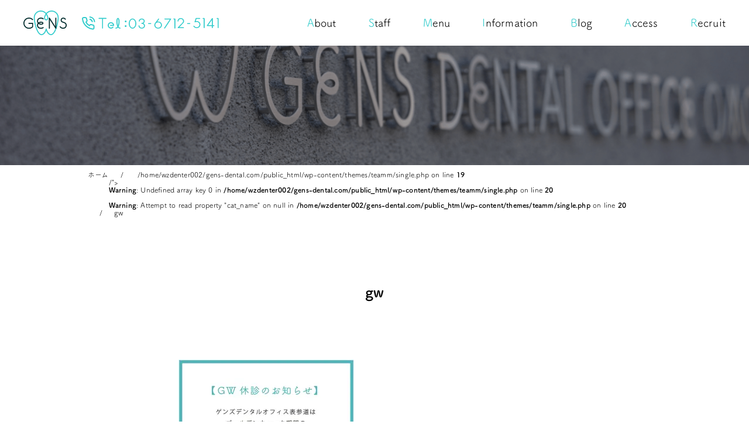

--- FILE ---
content_type: text/html; charset=UTF-8
request_url: https://gens-dental.com/gw/
body_size: 11643
content:
<!DOCTYPE html>
<html lang="ja">
<head>
<!-- Google Tag Manager -->
<script>(function(w,d,s,l,i){w[l]=w[l]||[];w[l].push({'gtm.start':
new Date().getTime(),event:'gtm.js'});var f=d.getElementsByTagName(s)[0],
j=d.createElement(s),dl=l!='dataLayer'?'&l='+l:'';j.async=true;j.src=
'https://www.googletagmanager.com/gtm.js?id='+i+dl;f.parentNode.insertBefore(j,f);
})(window,document,'script','dataLayer','GTM-N57B3GR');</script>
<!-- End Google Tag Manager -->
<title>
gw | ゲンズデンタルオフィスゲンズデンタルオフィス		</title>
<meta charset="utf-8">
<meta name="viewport" content="width=device-width,initial-scale=1.0,minimum-scale=1.0,maximum-scale=1.0,user-scalable=no">
<!-- All in One SEO 4.9.3 - aioseo.com -->
<meta name="robots" content="max-image-preview:large" />
<meta name="author" content="gens-dental-wzwzwebmaster"/>
<link rel="canonical" href="https://gens-dental.com/gw/" />
<meta name="generator" content="All in One SEO (AIOSEO) 4.9.3" />
<meta property="og:locale" content="ja_JP" />
<meta property="og:site_name" content="ゲンズデンタルオフィス -" />
<meta property="og:type" content="article" />
<meta property="og:title" content="gw | ゲンズデンタルオフィス" />
<meta property="og:url" content="https://gens-dental.com/gw/" />
<meta property="article:published_time" content="2025-04-16T04:07:34+00:00" />
<meta property="article:modified_time" content="2025-04-16T04:07:34+00:00" />
<meta name="twitter:card" content="summary_large_image" />
<meta name="twitter:title" content="gw | ゲンズデンタルオフィス" />
<script type="application/ld+json" class="aioseo-schema">
{"@context":"https:\/\/schema.org","@graph":[{"@type":"BreadcrumbList","@id":"https:\/\/gens-dental.com\/gw\/#breadcrumblist","itemListElement":[{"@type":"ListItem","@id":"https:\/\/gens-dental.com#listItem","position":1,"name":"\u30db\u30fc\u30e0","item":"https:\/\/gens-dental.com","nextItem":{"@type":"ListItem","@id":"https:\/\/gens-dental.com\/gw\/#listItem","name":"gw"}},{"@type":"ListItem","@id":"https:\/\/gens-dental.com\/gw\/#listItem","position":2,"name":"gw","previousItem":{"@type":"ListItem","@id":"https:\/\/gens-dental.com#listItem","name":"\u30db\u30fc\u30e0"}}]},{"@type":"ItemPage","@id":"https:\/\/gens-dental.com\/gw\/#itempage","url":"https:\/\/gens-dental.com\/gw\/","name":"gw | \u30b2\u30f3\u30ba\u30c7\u30f3\u30bf\u30eb\u30aa\u30d5\u30a3\u30b9","inLanguage":"ja","isPartOf":{"@id":"https:\/\/gens-dental.com\/#website"},"breadcrumb":{"@id":"https:\/\/gens-dental.com\/gw\/#breadcrumblist"},"author":{"@id":"https:\/\/gens-dental.com\/author\/gens-dental-wzwzwebmaster\/#author"},"creator":{"@id":"https:\/\/gens-dental.com\/author\/gens-dental-wzwzwebmaster\/#author"},"datePublished":"2025-04-16T13:07:34+09:00","dateModified":"2025-04-16T13:07:34+09:00"},{"@type":"Organization","@id":"https:\/\/gens-dental.com\/#organization","name":"\u30c6\u30b9\u30c8\u30b2\u30f3\u30ba\u30c7\u30f3\u30bf\u30eb\u30aa\u30d5\u30a3\u30b9","url":"https:\/\/gens-dental.com\/","logo":{"@type":"ImageObject","url":"https:\/\/gens-dental.com\/wp-content\/uploads\/2025\/04\/gw.jpg","@id":"https:\/\/gens-dental.com\/gw\/#organizationLogo"},"image":{"@id":"https:\/\/gens-dental.com\/gw\/#organizationLogo"}},{"@type":"Person","@id":"https:\/\/gens-dental.com\/author\/gens-dental-wzwzwebmaster\/#author","url":"https:\/\/gens-dental.com\/author\/gens-dental-wzwzwebmaster\/","name":"gens-dental-wzwzwebmaster","image":{"@type":"ImageObject","@id":"https:\/\/gens-dental.com\/gw\/#authorImage","url":"https:\/\/secure.gravatar.com\/avatar\/cc68b089c8ecc588f7bd73b645dc40c1377f865c57450af1c258861c78560b6e?s=96&d=mm&r=g","width":96,"height":96,"caption":"gens-dental-wzwzwebmaster"}},{"@type":"WebSite","@id":"https:\/\/gens-dental.com\/#website","url":"https:\/\/gens-dental.com\/","name":"\u30c6\u30b9\u30c8\u30b2\u30f3\u30ba\u30c7\u30f3\u30bf\u30eb\u30aa\u30d5\u30a3\u30b9","inLanguage":"ja","publisher":{"@id":"https:\/\/gens-dental.com\/#organization"}}]}
</script>
<!-- All in One SEO -->
<link rel='dns-prefetch' href='//use.fontawesome.com' />
<link rel='dns-prefetch' href='//netdna.bootstrapcdn.com' />
<link rel="alternate" title="oEmbed (JSON)" type="application/json+oembed" href="https://gens-dental.com/wp-json/oembed/1.0/embed?url=https%3A%2F%2Fgens-dental.com%2Fgw%2F" />
<link rel="alternate" title="oEmbed (XML)" type="text/xml+oembed" href="https://gens-dental.com/wp-json/oembed/1.0/embed?url=https%3A%2F%2Fgens-dental.com%2Fgw%2F&#038;format=xml" />
<style id='wp-img-auto-sizes-contain-inline-css' type='text/css'>
img:is([sizes=auto i],[sizes^="auto," i]){contain-intrinsic-size:3000px 1500px}
/*# sourceURL=wp-img-auto-sizes-contain-inline-css */
</style>
<style id='wp-block-library-inline-css' type='text/css'>
:root{--wp-block-synced-color:#7a00df;--wp-block-synced-color--rgb:122,0,223;--wp-bound-block-color:var(--wp-block-synced-color);--wp-editor-canvas-background:#ddd;--wp-admin-theme-color:#007cba;--wp-admin-theme-color--rgb:0,124,186;--wp-admin-theme-color-darker-10:#006ba1;--wp-admin-theme-color-darker-10--rgb:0,107,160.5;--wp-admin-theme-color-darker-20:#005a87;--wp-admin-theme-color-darker-20--rgb:0,90,135;--wp-admin-border-width-focus:2px}@media (min-resolution:192dpi){:root{--wp-admin-border-width-focus:1.5px}}.wp-element-button{cursor:pointer}:root .has-very-light-gray-background-color{background-color:#eee}:root .has-very-dark-gray-background-color{background-color:#313131}:root .has-very-light-gray-color{color:#eee}:root .has-very-dark-gray-color{color:#313131}:root .has-vivid-green-cyan-to-vivid-cyan-blue-gradient-background{background:linear-gradient(135deg,#00d084,#0693e3)}:root .has-purple-crush-gradient-background{background:linear-gradient(135deg,#34e2e4,#4721fb 50%,#ab1dfe)}:root .has-hazy-dawn-gradient-background{background:linear-gradient(135deg,#faaca8,#dad0ec)}:root .has-subdued-olive-gradient-background{background:linear-gradient(135deg,#fafae1,#67a671)}:root .has-atomic-cream-gradient-background{background:linear-gradient(135deg,#fdd79a,#004a59)}:root .has-nightshade-gradient-background{background:linear-gradient(135deg,#330968,#31cdcf)}:root .has-midnight-gradient-background{background:linear-gradient(135deg,#020381,#2874fc)}:root{--wp--preset--font-size--normal:16px;--wp--preset--font-size--huge:42px}.has-regular-font-size{font-size:1em}.has-larger-font-size{font-size:2.625em}.has-normal-font-size{font-size:var(--wp--preset--font-size--normal)}.has-huge-font-size{font-size:var(--wp--preset--font-size--huge)}.has-text-align-center{text-align:center}.has-text-align-left{text-align:left}.has-text-align-right{text-align:right}.has-fit-text{white-space:nowrap!important}#end-resizable-editor-section{display:none}.aligncenter{clear:both}.items-justified-left{justify-content:flex-start}.items-justified-center{justify-content:center}.items-justified-right{justify-content:flex-end}.items-justified-space-between{justify-content:space-between}.screen-reader-text{border:0;clip-path:inset(50%);height:1px;margin:-1px;overflow:hidden;padding:0;position:absolute;width:1px;word-wrap:normal!important}.screen-reader-text:focus{background-color:#ddd;clip-path:none;color:#444;display:block;font-size:1em;height:auto;left:5px;line-height:normal;padding:15px 23px 14px;text-decoration:none;top:5px;width:auto;z-index:100000}html :where(.has-border-color){border-style:solid}html :where([style*=border-top-color]){border-top-style:solid}html :where([style*=border-right-color]){border-right-style:solid}html :where([style*=border-bottom-color]){border-bottom-style:solid}html :where([style*=border-left-color]){border-left-style:solid}html :where([style*=border-width]){border-style:solid}html :where([style*=border-top-width]){border-top-style:solid}html :where([style*=border-right-width]){border-right-style:solid}html :where([style*=border-bottom-width]){border-bottom-style:solid}html :where([style*=border-left-width]){border-left-style:solid}html :where(img[class*=wp-image-]){height:auto;max-width:100%}:where(figure){margin:0 0 1em}html :where(.is-position-sticky){--wp-admin--admin-bar--position-offset:var(--wp-admin--admin-bar--height,0px)}@media screen and (max-width:600px){html :where(.is-position-sticky){--wp-admin--admin-bar--position-offset:0px}}
/*# sourceURL=wp-block-library-inline-css */
</style><style id='global-styles-inline-css' type='text/css'>
:root{--wp--preset--aspect-ratio--square: 1;--wp--preset--aspect-ratio--4-3: 4/3;--wp--preset--aspect-ratio--3-4: 3/4;--wp--preset--aspect-ratio--3-2: 3/2;--wp--preset--aspect-ratio--2-3: 2/3;--wp--preset--aspect-ratio--16-9: 16/9;--wp--preset--aspect-ratio--9-16: 9/16;--wp--preset--color--black: #000000;--wp--preset--color--cyan-bluish-gray: #abb8c3;--wp--preset--color--white: #ffffff;--wp--preset--color--pale-pink: #f78da7;--wp--preset--color--vivid-red: #cf2e2e;--wp--preset--color--luminous-vivid-orange: #ff6900;--wp--preset--color--luminous-vivid-amber: #fcb900;--wp--preset--color--light-green-cyan: #7bdcb5;--wp--preset--color--vivid-green-cyan: #00d084;--wp--preset--color--pale-cyan-blue: #8ed1fc;--wp--preset--color--vivid-cyan-blue: #0693e3;--wp--preset--color--vivid-purple: #9b51e0;--wp--preset--gradient--vivid-cyan-blue-to-vivid-purple: linear-gradient(135deg,rgb(6,147,227) 0%,rgb(155,81,224) 100%);--wp--preset--gradient--light-green-cyan-to-vivid-green-cyan: linear-gradient(135deg,rgb(122,220,180) 0%,rgb(0,208,130) 100%);--wp--preset--gradient--luminous-vivid-amber-to-luminous-vivid-orange: linear-gradient(135deg,rgb(252,185,0) 0%,rgb(255,105,0) 100%);--wp--preset--gradient--luminous-vivid-orange-to-vivid-red: linear-gradient(135deg,rgb(255,105,0) 0%,rgb(207,46,46) 100%);--wp--preset--gradient--very-light-gray-to-cyan-bluish-gray: linear-gradient(135deg,rgb(238,238,238) 0%,rgb(169,184,195) 100%);--wp--preset--gradient--cool-to-warm-spectrum: linear-gradient(135deg,rgb(74,234,220) 0%,rgb(151,120,209) 20%,rgb(207,42,186) 40%,rgb(238,44,130) 60%,rgb(251,105,98) 80%,rgb(254,248,76) 100%);--wp--preset--gradient--blush-light-purple: linear-gradient(135deg,rgb(255,206,236) 0%,rgb(152,150,240) 100%);--wp--preset--gradient--blush-bordeaux: linear-gradient(135deg,rgb(254,205,165) 0%,rgb(254,45,45) 50%,rgb(107,0,62) 100%);--wp--preset--gradient--luminous-dusk: linear-gradient(135deg,rgb(255,203,112) 0%,rgb(199,81,192) 50%,rgb(65,88,208) 100%);--wp--preset--gradient--pale-ocean: linear-gradient(135deg,rgb(255,245,203) 0%,rgb(182,227,212) 50%,rgb(51,167,181) 100%);--wp--preset--gradient--electric-grass: linear-gradient(135deg,rgb(202,248,128) 0%,rgb(113,206,126) 100%);--wp--preset--gradient--midnight: linear-gradient(135deg,rgb(2,3,129) 0%,rgb(40,116,252) 100%);--wp--preset--font-size--small: 13px;--wp--preset--font-size--medium: 20px;--wp--preset--font-size--large: 36px;--wp--preset--font-size--x-large: 42px;--wp--preset--spacing--20: 0.44rem;--wp--preset--spacing--30: 0.67rem;--wp--preset--spacing--40: 1rem;--wp--preset--spacing--50: 1.5rem;--wp--preset--spacing--60: 2.25rem;--wp--preset--spacing--70: 3.38rem;--wp--preset--spacing--80: 5.06rem;--wp--preset--shadow--natural: 6px 6px 9px rgba(0, 0, 0, 0.2);--wp--preset--shadow--deep: 12px 12px 50px rgba(0, 0, 0, 0.4);--wp--preset--shadow--sharp: 6px 6px 0px rgba(0, 0, 0, 0.2);--wp--preset--shadow--outlined: 6px 6px 0px -3px rgb(255, 255, 255), 6px 6px rgb(0, 0, 0);--wp--preset--shadow--crisp: 6px 6px 0px rgb(0, 0, 0);}:where(.is-layout-flex){gap: 0.5em;}:where(.is-layout-grid){gap: 0.5em;}body .is-layout-flex{display: flex;}.is-layout-flex{flex-wrap: wrap;align-items: center;}.is-layout-flex > :is(*, div){margin: 0;}body .is-layout-grid{display: grid;}.is-layout-grid > :is(*, div){margin: 0;}:where(.wp-block-columns.is-layout-flex){gap: 2em;}:where(.wp-block-columns.is-layout-grid){gap: 2em;}:where(.wp-block-post-template.is-layout-flex){gap: 1.25em;}:where(.wp-block-post-template.is-layout-grid){gap: 1.25em;}.has-black-color{color: var(--wp--preset--color--black) !important;}.has-cyan-bluish-gray-color{color: var(--wp--preset--color--cyan-bluish-gray) !important;}.has-white-color{color: var(--wp--preset--color--white) !important;}.has-pale-pink-color{color: var(--wp--preset--color--pale-pink) !important;}.has-vivid-red-color{color: var(--wp--preset--color--vivid-red) !important;}.has-luminous-vivid-orange-color{color: var(--wp--preset--color--luminous-vivid-orange) !important;}.has-luminous-vivid-amber-color{color: var(--wp--preset--color--luminous-vivid-amber) !important;}.has-light-green-cyan-color{color: var(--wp--preset--color--light-green-cyan) !important;}.has-vivid-green-cyan-color{color: var(--wp--preset--color--vivid-green-cyan) !important;}.has-pale-cyan-blue-color{color: var(--wp--preset--color--pale-cyan-blue) !important;}.has-vivid-cyan-blue-color{color: var(--wp--preset--color--vivid-cyan-blue) !important;}.has-vivid-purple-color{color: var(--wp--preset--color--vivid-purple) !important;}.has-black-background-color{background-color: var(--wp--preset--color--black) !important;}.has-cyan-bluish-gray-background-color{background-color: var(--wp--preset--color--cyan-bluish-gray) !important;}.has-white-background-color{background-color: var(--wp--preset--color--white) !important;}.has-pale-pink-background-color{background-color: var(--wp--preset--color--pale-pink) !important;}.has-vivid-red-background-color{background-color: var(--wp--preset--color--vivid-red) !important;}.has-luminous-vivid-orange-background-color{background-color: var(--wp--preset--color--luminous-vivid-orange) !important;}.has-luminous-vivid-amber-background-color{background-color: var(--wp--preset--color--luminous-vivid-amber) !important;}.has-light-green-cyan-background-color{background-color: var(--wp--preset--color--light-green-cyan) !important;}.has-vivid-green-cyan-background-color{background-color: var(--wp--preset--color--vivid-green-cyan) !important;}.has-pale-cyan-blue-background-color{background-color: var(--wp--preset--color--pale-cyan-blue) !important;}.has-vivid-cyan-blue-background-color{background-color: var(--wp--preset--color--vivid-cyan-blue) !important;}.has-vivid-purple-background-color{background-color: var(--wp--preset--color--vivid-purple) !important;}.has-black-border-color{border-color: var(--wp--preset--color--black) !important;}.has-cyan-bluish-gray-border-color{border-color: var(--wp--preset--color--cyan-bluish-gray) !important;}.has-white-border-color{border-color: var(--wp--preset--color--white) !important;}.has-pale-pink-border-color{border-color: var(--wp--preset--color--pale-pink) !important;}.has-vivid-red-border-color{border-color: var(--wp--preset--color--vivid-red) !important;}.has-luminous-vivid-orange-border-color{border-color: var(--wp--preset--color--luminous-vivid-orange) !important;}.has-luminous-vivid-amber-border-color{border-color: var(--wp--preset--color--luminous-vivid-amber) !important;}.has-light-green-cyan-border-color{border-color: var(--wp--preset--color--light-green-cyan) !important;}.has-vivid-green-cyan-border-color{border-color: var(--wp--preset--color--vivid-green-cyan) !important;}.has-pale-cyan-blue-border-color{border-color: var(--wp--preset--color--pale-cyan-blue) !important;}.has-vivid-cyan-blue-border-color{border-color: var(--wp--preset--color--vivid-cyan-blue) !important;}.has-vivid-purple-border-color{border-color: var(--wp--preset--color--vivid-purple) !important;}.has-vivid-cyan-blue-to-vivid-purple-gradient-background{background: var(--wp--preset--gradient--vivid-cyan-blue-to-vivid-purple) !important;}.has-light-green-cyan-to-vivid-green-cyan-gradient-background{background: var(--wp--preset--gradient--light-green-cyan-to-vivid-green-cyan) !important;}.has-luminous-vivid-amber-to-luminous-vivid-orange-gradient-background{background: var(--wp--preset--gradient--luminous-vivid-amber-to-luminous-vivid-orange) !important;}.has-luminous-vivid-orange-to-vivid-red-gradient-background{background: var(--wp--preset--gradient--luminous-vivid-orange-to-vivid-red) !important;}.has-very-light-gray-to-cyan-bluish-gray-gradient-background{background: var(--wp--preset--gradient--very-light-gray-to-cyan-bluish-gray) !important;}.has-cool-to-warm-spectrum-gradient-background{background: var(--wp--preset--gradient--cool-to-warm-spectrum) !important;}.has-blush-light-purple-gradient-background{background: var(--wp--preset--gradient--blush-light-purple) !important;}.has-blush-bordeaux-gradient-background{background: var(--wp--preset--gradient--blush-bordeaux) !important;}.has-luminous-dusk-gradient-background{background: var(--wp--preset--gradient--luminous-dusk) !important;}.has-pale-ocean-gradient-background{background: var(--wp--preset--gradient--pale-ocean) !important;}.has-electric-grass-gradient-background{background: var(--wp--preset--gradient--electric-grass) !important;}.has-midnight-gradient-background{background: var(--wp--preset--gradient--midnight) !important;}.has-small-font-size{font-size: var(--wp--preset--font-size--small) !important;}.has-medium-font-size{font-size: var(--wp--preset--font-size--medium) !important;}.has-large-font-size{font-size: var(--wp--preset--font-size--large) !important;}.has-x-large-font-size{font-size: var(--wp--preset--font-size--x-large) !important;}
/*# sourceURL=global-styles-inline-css */
</style>
<style id='classic-theme-styles-inline-css' type='text/css'>
/*! This file is auto-generated */
.wp-block-button__link{color:#fff;background-color:#32373c;border-radius:9999px;box-shadow:none;text-decoration:none;padding:calc(.667em + 2px) calc(1.333em + 2px);font-size:1.125em}.wp-block-file__button{background:#32373c;color:#fff;text-decoration:none}
/*# sourceURL=/wp-includes/css/classic-themes.min.css */
</style>
<link rel='stylesheet' id='reset-css' href='https://gens-dental.com/wp-content/themes/teamm/css/reset.css?ver=6.9' type='text/css' media='all' />
<link rel='stylesheet' id='font-awesome-css' href='//use.fontawesome.com/releases/v5.6.0/css/all.css?ver=6.9' type='text/css' media='all' />
<link rel='stylesheet' id='font-awesome2-css' href='//netdna.bootstrapcdn.com/font-awesome/4.0.3/css/font-awesome.min.css?ver=6.9' type='text/css' media='all' />
<link rel='stylesheet' id='style-css' href='https://gens-dental.com/wp-content/themes/teamm/style.css?ver=6.9' type='text/css' media='all' />
<link rel="https://api.w.org/" href="https://gens-dental.com/wp-json/" /><link rel="alternate" title="JSON" type="application/json" href="https://gens-dental.com/wp-json/wp/v2/media/478" /><meta name="cdp-version" content="1.5.0" /><noscript><style>.lazyload[data-src]{display:none !important;}</style></noscript><style>.lazyload{background-image:none !important;}.lazyload:before{background-image:none !important;}</style>		<style type="text/css" id="wp-custom-css">
.holiday-bnr {
margin-top:100px;
/* 追加 */
margin-left: auto;
margin-right: auto;
max-width: 500px;
}
.top-Interview-bnr {
display:flex;
justify-content:space-between;
}
.top-Interview-bnr-1-2 {
width:45%;
margin:5px 10px;
}
@media screen and (max-width:768px) {
.holiday-bnr {
margin-top:40px;
}
.top-Interview-bnr {
display:block;
}
.top-Interview-bnr-1-2 {
width:100%;
margin:20px 0 0 0;
}
}		</style>
<LINK REL="SHORTCUT ICON" HREF="/wp-content/uploads/2015/06/favicon.ico" />
<script src="https://ajax.googleapis.com/ajax/libs/jquery/3.4.1/jquery.min.js"></script>
<script src="https://gens-dental.com/wp-content/themes/teamm/js/js.js"></script>
<!-- トップスライダー-->
<link rel="stylesheet" href="https://unpkg.com/swiper@7/swiper-bundle.min.css">
<script src="https://unpkg.com/swiper@7/swiper-bundle.min.js"></script>
<!--end トップスライダー-->
<script src="https://gens-dental.com/wp-content/themes/teamm/js/uikit.min.js"></script>
<script src="https://gens-dental.com/wp-content/themes/teamm/js/uikit-icons.min.js"></script>
<!-- Web font FOT-筑紫A丸ゴシック Std-->
<script>
(function(d) {
var config = {
kitId: 'rnj0tnf',
scriptTimeout: 3000,
async: true
},
h=d.documentElement,t=setTimeout(function(){h.className=h.className.replace(/\bwf-loading\b/g,"")+" wf-inactive";},config.scriptTimeout),tk=d.createElement("script"),f=false,s=d.getElementsByTagName("script")[0],a;h.className+=" wf-loading";tk.src='https://use.typekit.net/'+config.kitId+'.js';tk.async=true;tk.onload=tk.onreadystatechange=function(){a=this.readyState;if(f||a&&a!="complete"&&a!="loaded")return;f=true;clearTimeout(t);try{Typekit.load(config)}catch(e){}};s.parentNode.insertBefore(tk,s)
})(document);
</script>
<!-- end.   Web font FOT-筑紫A丸ゴシック Std-->
</head>
<body>
<!-- Google Tag Manager (noscript) -->
<noscript><iframe src="https://www.googletagmanager.com/ns.html?id=GTM-N57B3GR"
height="0" width="0" style="display:none;visibility:hidden"></iframe></noscript>
<!-- End Google Tag Manager (noscript) -->
<!-- Menu for nav -->
<div id="toggle_nav" class="sp">
<nav class="sp_nav">
<ul class="">
<li>
<p class="ac_open">About</p>
<ul class="ac_nav">
<li><a href="/about/">私たちについて</a></li>
<li><a href="/about/policy/">当院のポリシー</a></li>
<li><a href="/about/strengths/">当院のこだわり</a></li>
<li><a href="/about#kansen">当院の感染予防対策</a></li>
</ul>
</li>
<li><a href="/staff/">Staff</a></li>
<li>
<p class="ac_open">Menu</p>
<ul class="ac_nav">
<li><a href="/menu/">メニュー一覧</a></li>
<li><a href="/menu/ramine/">ラミネートベニア</a></li>
<li><a href="/menu/beauty/">審美治療</a></li>
<li><a href="/menu/nopain/">プラズマレーザー治療</a></li>
<li><a href="/menu/implant/">インプラント治療</a></li>
<li><a href="/menu/invisalign/">インビザラインGO</a></li>
<li><a href="/menu/ortho/">矯正治療</a></li>
<li><a href="/menu/pmtc/">プロの衛生士によるメンテナンス</a></li>
<li><a href="/menu/whitening/">ホワイトニング</a></li>
<li><a href="/menu/deodorant/">口臭予防デオドラント</a></li>
<li><a href="/menu/perio/">歯周病治療</a></li>
<li><a href="/menu/denture/">入れ歯治療</a></li>
</ul>
</li>
<li><a href="/category/news/">Information</a></li>
<li><a href="/case/">Blog</a></li>
<li><a href="/access/">Access</a></li>
<li><a href="/recruit/">Recruit</a></li>
</ul>
</nav>
</div>
<!-- /Menu for nav -->
<!-- Tel for sp -->
<div class="sp">
<ul id="sp-contact">
<li class="cta"><a href="tel:0367125141"><span>お電話でのご予約</span><i class="fas fa-phone-volume"></i>03-6712-5141</a></li>
<li class="cta"><a href="https://tayori.com/form/2d4757b81dab8d9a16347e099a7a0e5ff89875e4" target="_blank" rel="noopener noreferrer"><span>24時間受付</span><i class="fas fa-calendar-alt"></i> WEB予約</a></li>
<li class="contact_menu">
<button class="menu_btn sp">
<a class="menu-trigger">
<span></span>
<span></span>
<span></span>
</a>
</button>
</li>
</ul>
</div>
<!-- /Tel for sp -->
<!-- トップ戻るボタン-->
<div class="top_btn pc">
<a href="#" id="page-top"><img src="[data-uri]" alt="トップへ戻る" data-src="https://gens-dental.com/wp-content/themes/teamm/images/top_btn.png" decoding="async" class="lazyload" data-eio-rwidth="37" data-eio-rheight="54"><noscript><img src="https://gens-dental.com/wp-content/themes/teamm/images/top_btn.png" alt="トップへ戻る" data-eio="l"></noscript></a>
</div>
<!-- end トップ戻るボタン-->
<!-- PCフローティングボタン-->
<section id="fixed" class="pc pc_contact_fixed">
<div class="bg_gray">
<div class="wrapper flex">
<div class="cta">
<a href="https://tayori.com/form/2d4757b81dab8d9a16347e099a7a0e5ff89875e4" target="_blank" rel="noopener noreferrer"><img src="[data-uri]" alt="24時間WEB予約（初診のみ）" data-src="https://gens-dental.com/wp-content/themes/teamm/images/fixed_reserve.png" decoding="async" class="lazyload" data-eio-rwidth="270" data-eio-rheight="40"><noscript><img src="https://gens-dental.com/wp-content/themes/teamm/images/fixed_reserve.png" alt="24時間WEB予約（初診のみ）" data-eio="l"></noscript></a>
<a href="tel:0367125141"><img src="[data-uri]" alt="電話予約 03-6712-5141" data-src="https://gens-dental.com/wp-content/themes/teamm/images/fixed_tel.png" decoding="async" class="lazyload" data-eio-rwidth="270" data-eio-rheight="40"><noscript><img src="https://gens-dental.com/wp-content/themes/teamm/images/fixed_tel.png" alt="電話予約 03-6712-5141" data-eio="l"></noscript></a>
</div>
<div class="sns">
<a href="https://liff.line.me/1645278921-kWRPP32q/?accountId=634fpvyr" target="_blank" rel="noopener noreferrer"><img src="[data-uri]" alt="ライン" data-src="https://gens-dental.com/wp-content/themes/teamm/images/line.png" decoding="async" class="lazyload" data-eio-rwidth="41" data-eio-rheight="41"><noscript><img src="https://gens-dental.com/wp-content/themes/teamm/images/line.png" alt="ライン" data-eio="l"></noscript></a>
<a href="https://www.facebook.com/gens.dental/" target="_blank" rel="noopener noreferrer"><img src="[data-uri]" alt="フェイスブック" data-src="https://gens-dental.com/wp-content/themes/teamm/images/facebook.png" decoding="async" class="lazyload" data-eio-rwidth="44" data-eio-rheight="41"><noscript><img src="https://gens-dental.com/wp-content/themes/teamm/images/facebook.png" alt="フェイスブック" data-eio="l"></noscript></a>
<a href="https://www.instagram.com/gens.dental/" target="_blank" rel="noopener noreferrer"><img src="[data-uri]" alt="インスタグラム" data-src="https://gens-dental.com/wp-content/themes/teamm/images/instagram.png" decoding="async" class="lazyload" data-eio-rwidth="41" data-eio-rheight="41"><noscript><img src="https://gens-dental.com/wp-content/themes/teamm/images/instagram.png" alt="インスタグラム" data-eio="l"></noscript></a>
</div>
</div>
</div>
</section>
<!--end PCフローティングボタン--><main role="main">
<article>
<header
class="header pc page_header"
>
<div class="inner">
<div class="logo_tel">
<div class="logo">
<a href="/"><img src="[data-uri]" alt="ロゴ" data-src="https://gens-dental.com/wp-content/themes/teamm/images/logo.png" decoding="async" class="lazyload" data-eio-rwidth="74" data-eio-rheight="42"><noscript><img src="https://gens-dental.com/wp-content/themes/teamm/images/logo.png" alt="ロゴ" data-eio="l"></noscript></a>
</div>
<div class="tel">
<a href="tel:0367125141"><img src="[data-uri]" alt="03-6712-5141" data-src="https://gens-dental.com/wp-content/themes/teamm/images/tel.png" decoding="async" class="lazyload" data-eio-rwidth="234" data-eio-rheight="23"><noscript><img src="https://gens-dental.com/wp-content/themes/teamm/images/tel.png" alt="03-6712-5141" data-eio="l"></noscript></a>
</div>
</div>
<nav class="pc">
<ul class="gnav">
<li>
<a href="/about/"><span class="blue">A</span>bout</a>
<ul>
<li><a href="/about/policy/">当院のポリシー</a></li>
<li><a href="/about/strengths/">当院のこだわり</a></li>
<li><a href="/about#kansen">当院の感染予防対策</a></li>
</ul>
</li>
<li><a href="/staff/"><span class="blue">S</span>taff</a></li>
<li>
<a href="/menu/"><span class="blue">M</span>enu</a>
<ul>
<li><a href="/menu/ramine/">ラミネートベニア</a></li>
<li><a href="/menu/beauty/">審美治療</a></li>
<li><a href="/menu/nopain/">プラズマレーザー治療</a></li>
<li><a href="/menu/implant/">インプラント治療</a></li>
<li><a href="/menu/invisalign/">インビザラインGO</a></li>
<li><a href="/menu/ortho/">矯正治療</a></li>
<li><a href="/menu/pmtc/">プロの衛生士によるメンテナンス</a></li>
<li><a href="/menu/whitening/">ホワイトニング</a></li>
<li><a href="/menu/deodorant/">口臭予防デオドラント</a></li>
<li><a href="/menu/perio/">歯周病治療</a></li>
<li><a href="/menu/denture/">入れ歯治療</a></li>
</ul>
</li>
<li><a href="/category/news/"><span class="blue">I</span>nformation</a></li>
<li><a href="/case/"><span class="blue">B</span>log</a></li>
<li><a href="/access/"><span class="blue">A</span>ccess</a></li>
<li><a href="/recruit/"><span class="blue">R</span>ecruit</a></li>
</ul>
</nav>
</div>
</header>  <section class="page_head">
<div class="main_v">
</div>
</section>
<!-- Breadcrumb -->
<div class="bl">
<ul class="uk-breadcrumb uk-container uk-container-center" itemscope itemtype="https://schema.org/BreadcrumbList">
<li itemprop="itemListElement" itemscope itemtype="https://schema.org/ListItem">
<a itemprop="item" href="/">
<span itemprop="name">ホーム</span>
</a>
<meta itemprop="position" content="1" />
</li>
<li itemprop="itemListElement" itemscope itemtype="https://schema.org/ListItem">
<a itemprop="item" href="/<br />
<b>Warning</b>:  Undefined array key 0 in <b>/home/wzdenter002/gens-dental.com/public_html/wp-content/themes/teamm/single.php</b> on line <b>19</b><br />
<br />
<b>Warning</b>:  Attempt to read property "slug" on null in <b>/home/wzdenter002/gens-dental.com/public_html/wp-content/themes/teamm/single.php</b> on line <b>19</b><br />
/">
<span itemprop="name"><br />
<b>Warning</b>:  Undefined array key 0 in <b>/home/wzdenter002/gens-dental.com/public_html/wp-content/themes/teamm/single.php</b> on line <b>20</b><br />
<br />
<b>Warning</b>:  Attempt to read property "cat_name" on null in <b>/home/wzdenter002/gens-dental.com/public_html/wp-content/themes/teamm/single.php</b> on line <b>20</b><br />
</span>
</a>
<meta itemprop="position" content="2" />
</li>
<li><span>gw</span></li>
</ul>
</div>
<!-- /Breadcrumb -->
<section>
<div class="uk-container uk-container-center">
<div class="contents">
<div class="wrapper">
<div class="title">
<h1>gw</h1>
</div>
<div class="single single_news">
<p class="attachment"><a href='https://gens-dental.com/wp-content/uploads/2025/04/gw.jpg'><img fetchpriority="high" decoding="async" width="300" height="295" src="[data-uri]" class="attachment-medium size-medium lazyload" alt=""   data-src="https://gens-dental.com/wp-content/uploads/2025/04/gw-300x295.jpg" data-srcset="https://gens-dental.com/wp-content/uploads/2025/04/gw-300x295.jpg 300w, https://gens-dental.com/wp-content/uploads/2025/04/gw-1024x1009.jpg 1024w, https://gens-dental.com/wp-content/uploads/2025/04/gw-768x756.jpg 768w, https://gens-dental.com/wp-content/uploads/2025/04/gw-1536x1513.jpg 1536w, https://gens-dental.com/wp-content/uploads/2025/04/gw.jpg 1920w" data-sizes="auto" data-eio-rwidth="300" data-eio-rheight="295" /><noscript><img fetchpriority="high" decoding="async" width="300" height="295" src="https://gens-dental.com/wp-content/uploads/2025/04/gw-300x295.jpg" class="attachment-medium size-medium" alt="" srcset="https://gens-dental.com/wp-content/uploads/2025/04/gw-300x295.jpg 300w, https://gens-dental.com/wp-content/uploads/2025/04/gw-1024x1009.jpg 1024w, https://gens-dental.com/wp-content/uploads/2025/04/gw-768x756.jpg 768w, https://gens-dental.com/wp-content/uploads/2025/04/gw-1536x1513.jpg 1536w, https://gens-dental.com/wp-content/uploads/2025/04/gw.jpg 1920w" sizes="(max-width: 300px) 100vw, 300px" data-eio="l" /></noscript></a></p>
<div class="flex">
<div class="post_link_item">
<p class="more"><a href="https://gens-dental.com/gw/" rel="prev"><span>前の記事へ</span></a></p>
</div>
<div class="post_link_item">
<p class="more"></p>
</div>
</div>
</div>
</div>
</div>
</div>
</section>
</article>
</main>
<section id="access">
<div class="wrapper">
<article>
<div class="head fadeInUpTrigger">
<img src="[data-uri]" alt="information" data-src="https://gens-dental.com/wp-content/themes/teamm/images/access.png" decoding="async" class="lazyload" data-eio-rwidth="203" data-eio-rheight="55"><noscript><img src="https://gens-dental.com/wp-content/themes/teamm/images/access.png" alt="information" data-eio="l"></noscript>
<h2 class="title">アクセス</h2>
</div>
<div class="flex_box fadeInUpTrigger">
<div class="text_area">
<div class="item">
<div class="center">
<h3>ご予約に関するご案内</h3>
</div>
<p>当院では患者さまお一人お一人に丁寧な診療を心がけております。その為、<span class="bold">”完全予約制”</span>となっておりますので<span
class="line">必ず事前予約の上、</span>ご来院くださいませ。</p>
</div>
<div class="item">
<div class="center">
<h3>ご予約済みの患者さまへ</h3>
</div>
<p>少しでも体調に不安がある場合には、無理に御来院なさらずに一度クリニックにお電話にてご相談くださいますよう、ご協力をお願い致します。</p>
</div>
</div>
<div class="map">
<div class="img center">
<iframe  width="90%" height="300" style="border:0;" allowfullscreen="" loading="lazy" referrerpolicy="no-referrer-when-downgrade" data-src="https://www.google.com/maps/embed?pb=!1m18!1m12!1m3!1d3241.486552230861!2d139.7070478155499!3d35.66501988019814!2m3!1f0!2f0!3f0!3m2!1i1024!2i768!4f13.1!3m3!1m2!1s0x60188ca99abd330f%3A0x32b8f7b4a04d7bbc!2z44Ky44Oz44K644OH44Oz44K_44Or44Kq44OV44Kj44K5!5e0!3m2!1sja!2sjp!4v1669255436136!5m2!1sja!2sjp" class="lazyload"></iframe>
</div>
<div class="route">
<p>東京メトロ「表参道駅」から徒歩3分。<br class="pc">
A１出口の階段を上がり、そのまま真っ直ぐお進みいただきすぐ先、左へ曲がる路地「ロハス通り」へ入ります。<br class="pc">
右手に「廻転鮨 銀座おのでら本店」、その先の「ファミリーマート」を超えて「美容院クラシゲ」の角を右に曲がります。<br class="pc">
すぐ左手にあるジュエリーショップ「MARIA BLACK 表参道店」の隣が当院です。<br class="pc">
「ゲンズデンタルオフィス」の電柱案内を目印にしてお越しください。
</p>
</div>
</div>
</div>
</article>
<article>
<div class="schedule fadeInUpTrigger">
<div class="base_info">
<div class="logo"><img src="[data-uri]" alt="" data-src="https://gens-dental.com/wp-content/themes/teamm/images/access_logo01.png" decoding="async" class="lazyload" data-eio-rwidth="128" data-eio-rheight="117"><noscript><img src="https://gens-dental.com/wp-content/themes/teamm/images/access_logo01.png" alt="" data-eio="l"></noscript></div>
<div class="address">
<h4>ゲンズデンタルオフィス表参道</h4>
<p>
〒150-0001<br>
東京都渋谷区神宮前5-3-2
</p>
<div class="tel">
<a href="tel:0367125141"><img src="[data-uri]" alt="03-6712-5141" data-src="https://gens-dental.com/wp-content/themes/teamm/images/access_tel.png" decoding="async" class="lazyload" data-eio-rwidth="284" data-eio-rheight="28"><noscript><img src="https://gens-dental.com/wp-content/themes/teamm/images/access_tel.png" alt="03-6712-5141" data-eio="l"></noscript></a>
</div>
</div>
</div>
<div class="time_table">
<table>
<tr class="bold">
<th>診療時間</th>
<td>月</td>
<td>火</td>
<td>水</td>
<td>木</td>
<td>金</td>
<td>土</td>
<td>日</td>
<td>祝日</td>
</tr>
<tr>
<th>AM9:30〜PM1:00</th>
<td>×</td>
<td>○</td>
<td>○</td>
<td>○</td>
<td>○</td>
<td>○</td>
<td>×</td>
<td>×</td>
</tr>
<tr>
<th>PM2:30〜PM6:30</th>
<td>×</td>
<td>○</td>
<td>○</td>
<td>○</td>
<td>○</td>
<td>○</td>
<td>×</td>
<td>×</td>
</tr>
</table>
<p>休診　日曜日・月曜日・祝日</p>
</div>
</div>
</article>
<article>
<div class="banner fadeInUpTrigger mb20">
<a href="https://medicaldoc.jp/coronavirus-clinic/gensdental/" target="_blank" rel="noopener noreferrer"><img src="[data-uri]" alt="当院の感染対策について詳しくはこちら" data-src="https://gens-dental.com/wp-content/themes/teamm/images/corona.png" decoding="async" class="lazyload" data-eio-rwidth="465" data-eio-rheight="120"><noscript><img src="https://gens-dental.com/wp-content/themes/teamm/images/corona.png" alt="当院の感染対策について詳しくはこちら" data-eio="l"></noscript></a>
<p>
<img src="[data-uri]" alt="感染対策予防デルフィーノ" data-src="https://gens-dental.com/wp-content/themes/teamm/images/banner_delfino.png" decoding="async" class="lazyload" data-eio-rwidth="465" data-eio-rheight="120"><noscript><img src="https://gens-dental.com/wp-content/themes/teamm/images/banner_delfino.png" alt="感染対策予防デルフィーノ" data-eio="l"></noscript>
</p>
</div>
<div class="banner fadeInUpTrigger">						
<a href="https://www.eposcard.co.jp/dental_cre/index.html?root=dental_clinic" target="_blank">
<img src="[data-uri]" alt="エポスデンタルローン" data-src="/wp-content/uploads/2025/04/epos_dental_loan_bnr.jpg" decoding="async" class="lazyload" data-eio-rwidth="971" data-eio-rheight="120"><noscript><img src="/wp-content/uploads/2025/04/epos_dental_loan_bnr.jpg" alt="エポスデンタルローン" data-eio="l"></noscript>
</a>
</div>
</article>
</div>
</section>
</main>
<footer id="footer">
<div class="wrapper">
<div class="main_box fadeInUpTrigger">
<nav>
<ul class="menu_01">
<li><a href="/">ホーム</a></li>
<li><a href="/about/">私たちについて</a></li>
<li><a href="/about/policy/">当院のポリシー</a></li>
<li><a href="/about/strengths/">当院のこだわり</a></li>
<li><a href="/staff/">スタッフ紹介</a></li>
<li><a href="/access/">アクセス</a></li>
</ul>
<ul>
<li><a href="/menu/ramine/">ラミネートベニア</a></li>
<li><a href="/menu/beauty/">審美治療</a></li>
<li><a href="/menu/nopain/">プラズマレーザー治療</a></li>
<li><a href="/menu/implant/">インプラント治療</a></li>
<li><a href="/menu/invisalign/">インビザラインGO</a></li>
<li><a href="/menu/ortho/">矯正治療</a></li>
<li><a href="/menu/pmtc/">プロの衛生士によるメンテナンス</a></li>
<li><a href="/menu/whitening/">ホワイトニング</a></li>
<li><a href="/menu/deodorant/">口臭予防デオドラント</a></li>
<li><a href="/menu/perio/">歯周病治療</a></li>
<li><a href="/menu/denture/">入れ歯治療</a></li>
</ul>
<ul>
<li><a href="/category/news/">お知らせ一覧</a></li>
<li><a href="/case/">症例ブログ一覧</a></li>
</ul>
</nav>
<div class="recruit">
<a href="/recruit/"><img src="[data-uri]" alt="リクルート" data-src="https://gens-dental.com/wp-content/themes/teamm/images/recrute.png" decoding="async" class="lazyload" data-eio-rwidth="374" data-eio-rheight="211"><noscript><img src="https://gens-dental.com/wp-content/themes/teamm/images/recrute.png" alt="リクルート" data-eio="l"></noscript></a>
</div>
</div>
<div class="sns fadeInUpTrigger">
<img src="[data-uri]" alt="" class="follow lazyload" data-src="https://gens-dental.com/wp-content/themes/teamm/images/follow_us.png" decoding="async" data-eio-rwidth="189" data-eio-rheight="109"><noscript><img src="https://gens-dental.com/wp-content/themes/teamm/images/follow_us.png" alt="" class="follow" data-eio="l"></noscript>
<div class="text">
<p>
当院の公式アカウントはこちら！<br>
ぜひチェックしてください。
</p>
</div>
<div class="logo">
<ul>
<li><a href="https://liff.line.me/1645278921-kWRPP32q/?accountId=634fpvyr"　target="_blank" rel="noopener noreferrer"><img src="[data-uri]" alt="ライン" data-src="https://gens-dental.com/wp-content/themes/teamm/images/line.png" decoding="async" class="lazyload" data-eio-rwidth="41" data-eio-rheight="41"><noscript><img src="https://gens-dental.com/wp-content/themes/teamm/images/line.png" alt="ライン" data-eio="l"></noscript></a></li>
<li><a href="https://www.facebook.com/gens.dental/"　target="_blank" rel="noopener noreferrer"><img src="[data-uri]" alt="フェイスブック" data-src="https://gens-dental.com/wp-content/themes/teamm/images/facebook.png" decoding="async" class="lazyload" data-eio-rwidth="44" data-eio-rheight="41"><noscript><img src="https://gens-dental.com/wp-content/themes/teamm/images/facebook.png" alt="フェイスブック" data-eio="l"></noscript></a></li>
<li><a href="https://www.instagram.com/gens.dental/"　target="_blank" rel="noopener noreferrer"><img src="[data-uri]" alt="インスタグラム" data-src="https://gens-dental.com/wp-content/themes/teamm/images/instagram.png" decoding="async" class="lazyload" data-eio-rwidth="41" data-eio-rheight="41"><noscript><img src="https://gens-dental.com/wp-content/themes/teamm/images/instagram.png" alt="インスタグラム" data-eio="l"></noscript></a></li>
</ul>
</div>
</div>
<div class="copyright fadeInUpTrigger">
<p>© 2023 Gens Dental Office Omotesanndo. All Rights Reserved.</p>
</div>
</div>
</footer>
<script>
var mySwiper = new Swiper('.swiper', {
speed: 300,
loop: true,
centeredSlides: true,
autoplay: {
delay: 4000, //速度
},
disableOnInteraction: false,
navigation: {
nextEl: '.swiper-button-next',
prevEl: '.swiper-button-prev',
},
breakpoints: {
// ウィンドウサイズが320px以下
320: {
slidesPerView: 1,
spaceBetween: 10
},
// ウィンドウサイズが480px以下
480: {
     slidesPerView: 1,
spaceBetween: 10
},
// ウィンドウサイズが640px以下
640: {
slidesPerView: 3,
spaceBetween: 30
},
 1300: {
slidesPerView: 4.5,
spaceBetween: 0
},
}
});
</script>
<script type="speculationrules">
{"prefetch":[{"source":"document","where":{"and":[{"href_matches":"/*"},{"not":{"href_matches":["/wp-*.php","/wp-admin/*","/wp-content/uploads/*","/wp-content/*","/wp-content/plugins/*","/wp-content/themes/teamm/*","/*\\?(.+)"]}},{"not":{"selector_matches":"a[rel~=\"nofollow\"]"}},{"not":{"selector_matches":".no-prefetch, .no-prefetch a"}}]},"eagerness":"conservative"}]}
</script>
<script type="text/javascript" id="eio-lazy-load-js-before">
/* <![CDATA[ */
var eio_lazy_vars = {"exactdn_domain":"","skip_autoscale":0,"bg_min_dpr":1.100000000000000088817841970012523233890533447265625,"threshold":0,"use_dpr":1};
//# sourceURL=eio-lazy-load-js-before
/* ]]> */
</script>
<script type="text/javascript" src="https://gens-dental.com/wp-content/plugins/ewww-image-optimizer/includes/lazysizes.min.js?ver=831" id="eio-lazy-load-js" async="async" data-wp-strategy="async"></script>
</body>
</html><!-- WP Fastest Cache file was created in 0.085 seconds, on 2026年1月20日 @ 12:32 PM -->

--- FILE ---
content_type: text/css
request_url: https://gens-dental.com/wp-content/themes/teamm/style.css?ver=6.9
body_size: 7774
content:
@charset "UTF-8";
/*
Theme Name: teamm
Theme URI: /wp-content/themes/wazawaza2021
Description: ゲンズデンタルオフィス
Author: kawamura
Author URI:
Version: 1.0
*/

/*----------
共通
----------*/
html {
	letter-spacing:0.02em;
	font-size: 62.5%;
}
body{
	overflow-x: hidden;
	position:relative;
	font-size: 1.8rem;
	font-family: fot-tsukuardgothic-std, sans-serif;
	font-style: normal;
	font-weight: 400;
}
img{
	max-width: 100%;
}
p{
	line-height: 28px;
}
a:hover{
	opacity: 0.6;
}
#main{
	background: #F5F5F5;
	display: flow-root;
}
.wrapper{
	max-width: 1000px;
	margin: 0 auto;
}

span.blue{
	color: #33CCCC;
}
span.line{
	border-bottom: 1px solid #33CCCC;
	padding-bottom: 5px;
}
h2.title{
	margin-top: 20px;
	font-size: 1.4rem;
}
h3.title{
	margin-bottom: 50px;
	border-left: 1px solid #33cccc;
	border-right: 1px solid #33cccc;
	padding: 0 50px;
	display: inline-block;
}
.head{
	text-align: center;
	margin-bottom: 50px;
}
.main_color{
	font-size: 25px;
	color: #33CCCC;
}
.btn_area{
	width: 155px;
	margin: 0 auto;
	text-align: center;
	position: relative;
}
.btn{
	display: inline-block;
}
.btn::before,.btn::after{
	position: absolute;
	bottom: -30%;
	margin: auto;
	content:"";
	vertical-align: middle;
}
.btn::before{
	width: 0px;
	left: 0px;
	height: 1px;
	background: #33cccc;
	transition: 0.5s;
}
.btn::after{
	opacity: 0;
	transition: 0.5s;
	right: 155px;
	border-top: 1px solid #33cccc;
	border-right: 1px solid #33CCCC;
	transform: rotate(45deg);
}
.btn:hover:before{
	width: 155px;
}
.btn:hover:after{
	opacity: 1;
	bottom: -9px;
	right: 0px;
	width: 6px;
	height: 6px;
}
.center{
	text-align: center;
}
span.bold{
	font-weight: bold;
}
ul{
	margin-bottom: 24px;
}
section.box{
	margin-bottom: 64px;
}
.sp{
	display: none;
}

.uk-align-right {
    margin-top: 0;
    margin-left: 30px;
    float: right;
}
.uk-align-left {
    margin-top: 0;
    margin-right: 30px;
    float: left;
}
.uk-align-right + div,
.uk-align-left + div{
	overflow:hidden;
}
h2,
h3,
h4{
	clear:both;
}
@media (min-width: 1200px){
	.uk-align-left {
		margin-right: 40px;
	}
	.uk-align-right {
		margin-left: 40px;
	}
}

@media (max-width: 1024px){
		.sp{
		display: block;
	}
		.pc{
		display: none !important;
	}
	.wrapper{
		max-width: 800px;
		padding: 0 40px;
	}
	.btn::before{
		width: 155px;
	}
	.btn::after{
		opacity: 1;
		right: 0px;
		width: 6px;
    height: 6px;
		bottom: -9px;
	}
}
@media (max-width: 767px){
	body{
		font-size: 1.6rem;
	}
	.pc{
		display: none !important;
	}
	.wrapper{
		max-width: 100%;
		padding: 0 15px;
	}
	p{
		font-size: 1.4rem;
	}
	h3.title{
		padding: 0 30px;
		margin-bottom: 30px;
	}
	.main_color{
		font-size: 20px;
	}
	.btn::after{
		right: 0px;
		bottom: -8px;
	}
	section.box{
		margin-bottom: 32px;
	}
	.uk-align-right,
	.uk-align-left {
		float: none;
		margin:0;
	}
	.uk-align-right img,
	.uk-align-left img{
		display: block;
		float: none;
		margin: 0 auto 20px;
	}
}

/*----------
spハンバーガーメニュー
----------*/

@media (max-width: 1024px){
	.menu_btn{
		position: relative;
		padding: 8px 6px 6px;
		z-index: 1000;
		background: #33cccc;
		font-size: 1.2rem;
		text-align: center;
	}
	.menu-trigger{
		position: relative;
		width: 36px;
		height: 20px;
	}
	.menu-trigger span{
		position: absolute;
		left: 0;
		width: 36px;
		height: 2px;
		background-color: #fff;
	}
	.menu-trigger, .menu-trigger span{
		display: inline-block;
		transition: all .4s;
	}

	.menu-trigger span:nth-of-type(1){
		top: 0;
	}
	.menu-trigger span:nth-of-type(2){
		top: 9px;
	}
	.menu-trigger span:nth-of-type(3){
		bottom: 0;
	}
	.menu_btn::after{
		content: "MENU";
		margin: 5px auto 0;
		display: block;
		color: #fff;
		width: 40px;
	}
	#toggle_nav ul{
		flex-direction: column;
	}
	#toggle_nav.open{
		visibility: visible;
		opacity: 1;
	}
	.active{
		background: none;
	}
	.active .menu-trigger span:nth-of-type(1){
		transform: translateY(9px) rotate(-45deg);
	}
	.active .menu-trigger span:nth-of-type(2){
		opacity: 0;
	}
	.active .menu-trigger span:nth-of-type(3){
		transform: translateY(-9px) rotate(45deg);
	}
	.menu_btn.active::after{
		content: "CLOSE";
		letter-spacing: 0;
	}
	#toggle_nav{
		height: 100%;
		width: 100%;
		background: rgba(51, 204, 204, 0.9);
		position: fixed;
		display: flex;
		visibility: hidden;
		color: #fff;
		top: 0;
		right: 0;
		z-index: 110;
		opacity: 0;
		text-align: center;
		align-items: center;
		justify-content: center;
		transition: opacity .6s ease, visibility .6s ease;
		overflow: auto;
	}
	#toggle_nav .sp_nav{
		width: 86%;
		height: calc(100vh - 300px);
		overflow-y: scroll;
	}
	#toggle_nav .sp_nav a{
		padding: 18px;
		display: block;
	}
	/*アコーディオンメニュー*/
	#toggle_nav .ac_open{
		position: relative;
		font-size: 16px;
	}
	#toggle_nav .ac_open::before{
		content: "+";
		position: absolute;
		right: 20px;
	}
	#toggle_nav .ac_open.active::before{
		content:"-";
	}
	#toggle_nav .ac_nav{
		display:none;
	}
	#toggle_nav .ac_nav a{
		padding: 8px 0;
		font-size: 13px;
	}
}
@media (min-width: 767px) and (max-width: 1024px){
	#toggle_nav .sp_nav{
		font-size: 25px;
	}
	#toggle_nav .ac_open{
		font-size: 25px;
		padding: 18px 0;
	}
	#toggle_nav .ac_nav a{
		font-size: 20px;
		padding: 15px 0;
	}
}
	/*----------endハンバーガーメニュー----------*/

/*----------
フローティングボタン
----------*/
@media (max-width: 1024px){
	#sp-contact{
		display: flex;
		position: fixed;
		bottom: 0;
		right: 0;
		width: 100%;
		z-index: 1000;
		overflow: hidden;
		margin: 0;
		padding: 0;
		align-items:end;
	}
	#sp-contact li{
		width: 50%;
		list-style: none;
		border-right: 1px solid #fff;
	}
	#sp-contact li.contact_menu{
		height: 50px;
		width: 50px;
	}
	#sp-contact li.cta a{
		display: block;
		color: #fff;
		font-weight: bold;
		padding: 10px 0 8px 0;
		font-size: 13px;
		text-align: center;
		height: 50px;
		background: rgba(51, 204, 204, 0.8);
	}
	#sp-contact li:last-child{
		border-right: none;
	}
	#sp-contact li a span{
		display: block;
		font-size: 10px;
	}
}
/*----------
margin,padding
----------*/
.mb0 {
	margin-bottom: 0;
}
.mb5 {
	margin-bottom: 5px;
}
.mb10 {
	margin-bottom: 10px;
}
.mb15 {
	margin-bottom: 15px;
}
.mb20 {
	margin-bottom: 1.5em;
}
.mb30 {
	margin-bottom: 30px;
}
.mb40 {
	margin-bottom: 40px;
}
.mb60 {
	margin-bottom: 60px;
}
.mb80 {
	margin-bottom: 80px!important;
}
.mb120 {
	margin-bottom: 120px;
}
.mb100 {
	margin-bottom: 8em;
}
.mt5{
	margin-top: 5px;
}
.mt10{
	margin-top: 10px;
}
.mt15{
	margin-top: 15px;
}
.mt20{
	margin-top: 20px;
}
.mt40{
	margin-top: 40px;
}
.mt60{
	margin-top: 60px;
}
.mt80{
	margin-top: 80px;
}
.mt100{
	margin-top: 100px;
}
.mt120{
	margin-top: 120px;
}
.mt140{
	margin-top: 140px;
}
.mt160{
	margin-top: 160px;
}
.mt180{
	margin-top: 180px;
}
.mt200{
	margin-top: 200px;
}
.pb0{
	padding-bottom:0;
}
.pb20{
	padding-bottom:20px;
}
.pb30{
	padding-bottom:30px;
}
.pt80{
	padding-top:80px;
}
.pt30{
	padding-top:30px;
}
.pb80{
	padding-bottom:80px;
}
.pt0{
	padding-top:0;
}
.pBox15{
	padding:15px;
}
@media screen and (max-width : 1024px){
	.mb120 {
		margin-bottom: 80px;
	}
}
@media screen and (max-width : 768px){
	.mb60{
		margin-bottom:30px;
	}
	.mb80{
		margin-bottom:40px;
	}
	.mb100{
		margin-bottom:50px;
	}
	.mb120 {
		margin-bottom: 60px;
	}
	.mt60{
		margin-top: 30px;
	}
}

/*----------
メインビジュアル
----------*/
#main_v{
	background: url(./images/main_v.png) center;
	background-size: cover;
	width: 100%;
	height: 100vh;
	position: relative;
}
#main_v::after{
	content: "";
	top: 0%;
	position: absolute;
	background: rgba(0, 0, 0, 0.2);
	width: 100%;
	height: 100vh;
}
#main_v .logo{
	width: 190px;
	margin: 0 auto;
	position: relative;
	z-index: 1;
}
#main_v .logo img{
	margin-top: 70px;
}
#main_v .text{
	display: flex;
	justify-content: center;
	position: relative;
	z-index: 1;
}
/*----------
ヘッダー
----------*/
.header{
	height: 78px;
	background: #fff;
	position: absolute;
	width: 100%;
	z-index: 1000;
}
.header .inner{
	display: flex;
	align-items: center;
	justify-content: space-between;
	max-width: 1280px;
	margin: 0 auto;
	padding: 0 40px;
	height: 100%;
}
.header .logo_tel{
	display: flex;
	align-items: center;
}
.header .tel{
	margin-left: 26px;
}
/*----------
 * header固定
 * ----------*/
.header.fixed {
	position: fixed;
  top: 0;
  transition: 0.8s all;
}
.header.page_header{
	position: fixed;
	top:0;
	transition: 0.8s all;
}

/*----------
 * pc gnav
 * ----------*/
.gnav{
	height: 2rem;
	display: flex;
	margin: 0;
}
.gnav > li{
	width: 25%;
	margin-left: 55px;
	position: relative;
}
.gnav > li::before{
	content: "";
    width: 0%;
    height: 2px;
    background: #191919;
    position: absolute;
    left: 0;
    bottom: -6.5px;
    transition: width 300ms cubic-bezier(0.23, 1, 0.32, 1);
}
.gnav > li:hover:before{
	width: 100%;
}

.gnav li > ul{
	padding-top: 15px;
	position: absolute;
	font-size: 1.2rem;
}
.gnav li li{
	height: 0;
	overflow: hidden;
}
.gnav li li a{
	display: inline-block;
	padding: 13px 37px;
	position: relative;
}
.gnav li li a::before{
	left: 13px;
	top: 14px;
	position: absolute;
	content: "";
	display: inline-block;
	background: #33cccc;
	width: 8px;
	height: 12px;
	clip-path: polygon(0 0, 0% 100%, 100% 50%);
}
.gnav li li a:hover{
	opacity: 0.3;
}
.gnav li:hover > ul > li{
	height: auto;
	overflow: visible;
	width: 220px;
	background: #F5F5F5;
	border-bottom: 1px solid #707070;
}
.gnav li:hover > ul > li:last-child{
	border-bottom: none;
}



/*----------
トップニュース
----------*/
#top_news{
	margin-top: 160px;
	margin-bottom: 180px;
	display: flex;
	justify-content: center;
}
@media (max-width: 767px){
	#top_news{
		margin-top:60px;
		margin-bottom: 60px;
	}
}

/*---------
strengths
---------*/
#strengths{
	text-align: center;
	margin-bottom: 50px;
	margin-top:100px;
}
#strengths p{
	margin-top: 50px;
}
@media (max-width: 767px){
	#strenghts p{
		margin-top: 40px;
	}
	#strengths{
		margin-top:40px;
	}
}

/*----------
features
----------*/
#features{
	margin-bottom: 180px;
}
#features .item{
	display: flex;
	margin-bottom: 50px;
}
#features .img{
	position: relative;
}
#features .num{
	position: absolute;
	left: 50%;
	transform: translateX(-50%);
}
#features .item_img{
	padding-top: 30px;
}
#features .parts{
	position: absolute;
	right: 0%;
	top: 50%;
	transform: translateY(-50%);
}
#features .text{
	display: flex;
	align-items: center;
	text-align: center;
	margin: 0 auto;
}
#features .text p{
	margin-bottom: 50px;
}
#features .parts2{
	position: absolute;
	left: 0%;
	top: 50%;
	transform: translateY(-50%);
}
@media (max-width: 767px){
	#features{
		margin-bottom: 60px;
	}
	#features .item{
		flex-direction: column;
	}
	#features .img{
		margin-bottom: 30px;
	}
	#features .item.reverse{
		flex-direction: column-reverse;
	}
	#features .text p{
		margin-bottom: 30px;
	}
}
@media (min-width: 768px) and (max-width: 1024px){
	#features .text{
		padding: 0 20px;
		width: 50%;
	}
	#features .img{
		width: 50%;
	}
}

/*----------
facilities
----------*/
#facilities{
	text-align: center;
	margin-bottom: 180px;
}
#facilities .slider ul{
	display: flex;
	justify-content: space-around;
}
#facilities .slider li{
	width: 18%;
}
#facilities .swiper-button-next,#facilities .swiper-button-prev{
	width: 30px;
	height: 30px;
	color: #fff;
	background: #33cccc;
}
#facilities .swiper-button-next:after,#facilities .swiper-button-prev:after{
	font-size: 1.6rem;
}
@media (max-width: 767px){
	#facilities{
		margin-bottom: 60px;
	}
	#facilities .slider ul{
	flex-wrap: wrap;
		justify-content: flex-start
}
#facilities .slider li{
	width: 48%;
}
}

/*----------
about
----------*/
#about{
}
#about h2.title{
	margin-bottom: 50px;
}
#about .box{
	position: relative;
	height: 555px;
	margin-bottom: 70px;
}
#about .img_left{
	position: relative;
}
#about .text_right{
	position: absolute;
	background: #fff;
	display: flex;
	bottom: 0%;
	right: 0%;
	padding: 40px 38px 50px;
	text-align: center;
}
#about h3.about_title{
	font-size: 20px;
	font-weight: bold;
	padding: 25px 0;
	border-top: 1px solid #707070;
	border-bottom: 1px solid #707070;
	margin-bottom: 40px;
	display: inline-block;
	width: 186px;
}
#about .text_right p{
	margin-bottom: 40px;
	text-align: left;
}

#about .img_right{
	text-align: right;
}
#about .text_left{
	position: absolute;
	background: #fff;
	display: flex;
	bottom: 0%;
	left: 0%;
	padding: 40px 38px 50px;
	text-align: center;
}
#about .text_left p{
	margin-bottom: 40px;
	text-align: left;
}
@media (min-width: 768px) and (max-width: 1024px){
	#about .box{
		height: auto;
	}
	#about .text_left{
		padding: 30px;
	}
	#about .text_right{
		position:relative;
	}
	#about .img_left{
		text-align: center;
	}
	#about .img_right{
		text-align: center;
	}
	#about .text_left{
		position: relative;
	}
	#about .text_right p{
		margin-bottom: 20px;
	}
}
@media (max-width: 767px){
	#about .text_right{
		position: relative;
	}
	#about .text_left{
		position: relative;
	}
	#about .box{
		height: auto;
	}
	#about h3.about_title{
		margin-bottom: 20px;
	}
	#about .text_right p{
		margin-bottom: 20px;
	}
}

/*----------
staff
----------*/
#staff{
	margin-bottom: 180px;
}
#staff .head{
	max-width: 1000px;
	margin:0 auto;
	text-align: center;
}
#staff h2.title{
	margin-bottom: 50px;
}
#staff .head p{
	margin-bottom: 50px;
}
#staff .img_area{
	background: url(./images/staff_bg.png);
	background-position: center;
	background-size: cover;
	height: 442px;
	color: #fff;

}
#staff .text{
	max-width: 1000px;
	margin: 0 auto;
}
#staff .text_area{
	width: 550px;
}
#staff .doctor_name{
	padding-top: 80px;
	margin-bottom: 50px;
	font-size: 22px;
}
#staff .img_area p{
	margin-bottom: 40px;
}
#staff #staff_btn .btn::before{
	background: #fff;
}
#staff #staff_btn .btn::after{
	border-top: 1px solid #fff;
	border-right: 1px solid #fff;
}
@media (max-width: 767px){
	#staff{
		margin-bottom: 60px;
}
	#staff .img_area{
		background-position: 70%;
	}
	#staff .text{
		width: 300px;
	}
	#staff .text_area{
		width: 100%;
	}
	#staff .doctor_name{
		padding-top: 40px;
		margin-bottom: 30px;
	}
	#staff h2.title{
		margin-bottom: 30px;
	}
}
@media (min-width: 768px) and (max-width: 1024px){
	#staff .text{
		max-width: 800px;
		padding: 0 40px;
	}
}

/*----------
menu
----------*/
#menu{
	margin-bottom: 180px;
}
#menu .head{
	text-align: center;
	margin-bottom: 80px;
}
#menu .head h2.title{
	margin-bottom: 50px;
}
#menu .purpose{
	margin-bottom: 80px;
}
#menu .purpose h3{
	font-size: 20px;
	margin-bottom: 50px;
}
#menu .purpose ul{
	display: flex;
	flex-wrap: wrap;
	justify-content: space-between;

}
#menu .purpose li{
	margin-bottom: 16px;
}
#menu .medical_menu{
	background: #fff;
	padding-top: 50px;
	padding-bottom: 40px;
}
#menu .medical_menu h3{
	margin-bottom: 50px;
}
#menu .medical_menu ul{
	display: flex;
	flex-wrap: wrap;
	justify-content: flex-start;
	margin-left: 20px;
	font-size: 1.6rem;
}
#menu .medical_menu li{
	position: relative;
	padding-left: 28px;
	width: 25%;
	margin-bottom: 50px;
}
#menu .medical_menu i{
	content: "";
	position: absolute;
	left: 0%;
	top: 6px;
	width: 15px;
	height: 15px;
	border-top: 3px solid #33cccc;
	border-right: 3px solid #33CCCC;
	transform: rotate(45deg);
}
@media (max-width: 767px){
	#menu{
		margin-bottom: 60px;
	}
	#menu .head{
		margin-bottom: 40px;
	}
	#menu .purpose li{
		width: 48%;
	}
	#menu .medical_menu li{
		width: 100%;
		margin-bottom: 30px;
	}
	#menu .purpose{
		margin-bottom: 40px;
	}
	#menu .medical_menu{
		padding-bottom: 0px;
	}
}
@media (min-width: 768px) and (max-width: 1024px){
	#menu .purpose ul{
		justify-content: flex-start;
	}
	#menu .purpose li{
		width: calc(100% / 3);
		text-align: center;
	}
	#menu .medical_menu li{
		width: 50%;
	}
}


/*----------
information
----------*/
#information{
	margin-bottom: 180px;
}
#information .archive{
	margin-bottom: 50px;
}
#information .news{
margin-bottom: 30px;
}
#information .news a{
	display: flex;
justify-content: space-between;
}
#information .date{
	font-weight: bold;
}
#information .more_info{
	margin-right: 0;
}
@media (max-width: 767px){
	#information{
		margin-bottom: 60px;
	}

	#information .news{
		flex-direction: column;
	}
	#information .date{
		margin-bottom: 20px;
	}
	#information .news a{
		flex-direction: column;
	}
}

/*----------
top_blog
----------*/
#top_blog{
	margin-bottom: 80px;
}
#top_blog .case_blog{
	margin-bottom: 50px;
}
#top_blog ul{
	display: flex;
	justify-content: space-around;
}
#top_blog li{
	width: 30%;
}
#top_blog li .title{
	font-weight: bold;
}
#top_blog .date{
	margin: 20px 0 10px;
}
#top_blog .more_info{
	margin-right: 0;
}
@media (max-width: 767px){
	#top_blog{
		margin-bottom: 0px;
	}

	#top_blog ul{
		flex-direction: column;
	}
	#top_blog li{
		width: 300px;
		margin: 0 auto;
		margin-bottom: 30px;
	}
}

/*----------
access
----------*/
#access{
	padding-top: 100px;
	padding-bottom: 125px;
	background: #F5F5F5;
}
#access .flex_box{
	display: flex;
	margin-bottom: 60px;
}
#access .text_area{
	width: 50%;
	padding-right: 20px;
}
#access .item{
	margin-bottom: 70px;
}
#access .text_area h3{
	font-size: 20px;
	padding: 0 5px 15px;
	margin-bottom: 30px;
	border-bottom: 2px solid#33CCCC;
	display: inline-block;
}
#access .text_area p{
	font-size: 16px;
}

#access .map{
	width: 50%;
	border: 2px solid #33cccc;
}
#access .map .img{
	margin-bottom: 50px;
	margin-top: 15px;
}
#access .route{
	display: flex;
	justify-content: center;
	margin-bottom: 30px;
	padding:0 30px;
}
#access .route p{
	font-size: 14px;
}

#access .schedule{
	display: flex;
	margin-bottom: 100px;
}
#access .schedule .base_info{
	width: 50%;
	display: flex;
	justify-content: space-around;
}
#access .base_info h4{
	font-size: 20px;
	font-weight: bold;
	margin-bottom: 15px;
}
#access .base_info p{
	margin-bottom: 15px;
}

#access .schedule .time_table{
	width: 50%;
	font-size: 14px;
}
#access .time_table table{
	width: 100%;
	text-align: center;
}
#access .time_table tr{
	border-top: 1px solid #7B7B7B;
	border-bottom: 1px solid #7B7B7B;
}
#access .time_table th{
display: inline-block;
}
#access .time_table th,#access .time_table td{
	padding: 9px;
}

#access .time_table p{
	font-size: 14px;
	text-align: end;
	font-weight: bold;
}
#access .banner{
	display: flex;
	justify-content: space-between;
}
@media (max-width: 767px){
	#access{
		padding-top: 60px;
		padding-bottom: 60px;
	}
	#access .schedule{
		flex-direction: column;
		margin-bottom: 45px;
	}
	#access .flex_box{
		flex-direction: column;
	}
	#access .text_area{
		width: 100%;
		padding-right: 0;
	}
	#access .item{
		margin-bottom: 30px;
	}
	#access .map{
		width: 100%;
	}
	#access .route{
		padding: 0 15px;
	}
	#access .schedule .base_info{
		width: 100%;
		margin-bottom: 30px;
	}
	#access .base_info h4{
		font-size: 15px;
		margin-bottom: 5px;
	}
	#access .base_info .address{
		padding-left: 15px;
	}
	#access .schedule .time_table{
		width: 100%;
	}
	#access .banner{
		flex-direction: column;
	}
	#access .banner a{
		margin-bottom: 30px;
	}
	#access .text_area p{
		font-size: 12px;
	}
}
@media (min-width: 768px) and (max-width: 1024px){
	#access .flex_box{
		flex-direction: column;
	}
	#access .text_area{
		width: 100%;
		padding-right:0px;
	}
	#access .map{
		width: 100%;
	}
	#access .route{
		padding: 0 100px;
	}
	#access .schedule{
		flex-direction: column;
	}
	#access .schedule .base_info{
		width: 100%;
		margin-bottom: 30px;
	}
	#access .schedule .time_table{
		width: 100%;
	}
	#access .banner{
		flex-direction: column;
		text-align: center;
	}
	#access .banner a{
		margin-bottom: 20px;
	}
}
/*----------
footer
----------*/
#footer{
	background: #656565;
	color: #fff;
	font-size: 16px;
	padding-top: 90px;
	padding-bottom: 75px;
}
#footer .main_box{
	display: flex;
	margin-bottom: 15px;
}
#footer nav{
	width: 50%;
	display: flex;
	justify-content: space-between;
}
#footer nav li{
	margin-bottom: 10px;
}
#footer .recruit{
	width: 50%;
	text-align: end;
}

#footer .sns{
	margin-bottom: 40px;
	text-align: center;
}
#footer .sns .follow{
	margin-bottom: 20px;
}
#footer .sns p{
	margin-bottom: 20px;
	position: relative;
	display: inline-block;
}
#footer .sns p::before{
	content: "";
	display: inline-block;
	width: 1px;
	position: absolute;
	top: 5px;
	left: -20px;
	background: #33cccc;
	height: 50px;
	transform: rotate(-30deg);
}
#footer .sns p::after{
	content: "";
	display: inline-block;
	width: 1px;
	position: absolute;
	top: 5px;
	right: -20px;
	background: #33cccc;
	height: 50px;
	transform: rotate(30deg);
}
#footer .sns .logo ul{
	display: flex;
	justify-content: center;
}
#footer .sns .logo li{
	padding: 0 10px;
}

#footer .copyright p{
	font-size: 12px;
	text-align: center;
}
@media (max-width: 767px){
	#footer{
		font-size: 13px;
		padding-top: 40px;
	}
	#footer .main_box{
		flex-direction: column;
	}
	#footer nav{
		width: 100%;
		flex-wrap: wrap;
		justify-content: space-evenly;
		margin-bottom: 30px;
	}
	#footer .recruit{
		width: 100%;
	}
	#footer nav .menu_01{
		width: 100%;
		text-align: center;
		margin-bottom: 20px;
	}
}
@media (min-width: 768px) and (max-width: 1024px){
	#footer .main_box{
		flex-direction: column;
	}
	#footer nav{
		width: 100%;
		margin-bottom: 30px;
	}
	#footer .recruit{
		width: 100%;
		text-align:center;
	}
}

/*----------
フローティングボタン
----------*/
#fixed{
	width: 100%;
	position: fixed;
	bottom: 0;
	height: 60px;
	z-index: 10000;
}
#fixed a{
	display: inline-block;
}
#fixed .bg_gray{
	background: rgba(112, 112, 112, 0.85);
	height: 100%;
}
#fixed .flex{
	display: flex;
	align-items: center;
	height: 100%;
	justify-content: center;
	position: relative;
}
#fixed .cta a{
	padding: 0 5px;
}
#fixed .sns{
	position: absolute;
	right: 0;
}
#fixed .sns a{
	margin-left: 15px;
}
/*top戻る
 * ----------------*/
.top_btn{
	position: fixed;
	bottom: 80px;
	right: 40px;
	z-index: 20000;
}

/*----------
page.php（固定ページテンプレート）
----------*/

/*header
----------*/
#page_header {
  height: 82px;
  width: 100%;
  max-width: 1980px;
  display: flex;
  align-items: center;
  justify-content: space-evenly;
}
#page_header nav ul {
  display: flex;
}
#page_header nav ul li {
  padding: 0 25px;
}

/*main_v
----------*/
.page_head {
  height: 282px;
}
.page_head .main_v {
  background: url(./images/page_head_bg.png);
  height: 100%;
  background-size: cover;
  background-position: center center;
  background-repeat: no-repeat;
}

/*page_contents
----------*/
.contents{
	font-size: 1.6rem;
	margin-bottom: 100px;
}
.contents li{
	line-height: 28px;
}
.contents article{
	margin-bottom: 128px;
}
.contents p a{
	color: #33cccc;
	position: relative;
	padding-left: 15px;
}
.contents i{
	  content: "";
    position: absolute;
    left: 0%;
    top: 3px;
    width: 10px;
    height: 10px;
    border-top: 3px solid #33cccc;
    border-right: 3px solid #33CCCC;
    transform: rotate(45deg);
}
.contents .title {
  margin: 80px 0 100px 0;
  text-align: center;
}
.contents p{
	margin-bottom: 24px;
}
.contents p,.contents li{
  font-size: clamp( 1.3rem, 3vw, 1.6rem);
}
.contents .title h1 {
/*   font-size: clamp( 2.5rem, 5vw, 4.0rem); */
  font-size: clamp( 2.5rem, 5vw, 2.5rem);
  font-weight: bold;
  margin-bottom: 5px;
	line-height:30px;
}
.contents .title h1 span {
	display:block;
	font-size:18px;
}
.contents .title .sub_ttl {
  font-size: 12px;
}
.contents h2.title2 {
  display: block;
  padding: 20px 0;
  font-size: clamp(1.8rem, 3vw, 2.3rem);
  font-weight: bold;
  border-top: 2px solid #33cccc;
  border-bottom: 1px solid #707070;
  width: 700px;
  text-align: center;
  margin: 0 auto 56px auto;
}
.contents h3.title3 {
  display: flex;
	align-items: center;
  width: 100%;
  background: #f5f5f5;
  height: 60px;
  padding: 20px 0;
  padding-left: 25px;
  position: relative;
  margin-bottom: 40px;
}
.contents h3.title3:before {
  content: "";
  display: inline-block;
  width: 6px;
  height: 40px;
  background: #33cccc;
  position: absolute;
  left: 10px;
  top: 10px;
}
.contents h4.title4 {
  display: block;
  width: 100%;
  padding-left: 50px;
  padding-top: 15px;
  padding-bottom: 15px;
  border-bottom: 1px dashed #707070;
  margin-bottom: 30px;
  position: relative;
}
.contents h4.title4::before {
  content: "";
  background: url(./images/logo_h4.png);
  background-size: cover;
  display: inline-block;
  height: 31px;
  width: 31px;
  position: absolute;
  left: 10px;
  top: 10px;
}
.contents .box01 {
  display: flex;
  margin-bottom: 60px;
}
.contents .box01 .text_area {
  width: 70%;
  padding-right: 40px;
}

.contents .box01 .img_area {
  width: 30%;
}
.contents .box01 .img_area img {
  width: 300px;
}

.contents .box02 {
  display: flex;
  margin-bottom: 60px;
}
.contents .box02 .img_area {
  width: 30%;
}
.contents .box02 .text_area {
  width: 70%;
  padding-left: 40px;
}
.contents .box02 .img_area img {
  width: 300px;
}
.contents .more_btn {
  width: 200px;
  text-align: center;
  position: relative;
  font-size: 16px;
  margin: 0 auto;
  margin-right: 0px;
  margin-bottom: 60px;
}
.contents .more_btn a:before,
.contents .more_btn a::after {
  position: absolute;
  bottom: -30%;
  margin: auto;
  content: "";
  vertical-align: middle;
}
.contents .more_btn a:before {
  width: 200px;
  left: 0px;
  height: 1px;
  background: #33cccc;
}
.contents .more_btn a::after {
  right: 0px;
  bottom: -9px;
  width: 6px;
  height: 6px;
  border-top: 1px solid #33cccc;
  border-right: 1px solid #33cccc;
  transform: rotate(45deg);
}

.contents .base_table,.contents .sheet {
  margin-bottom: 60px;
	width: 100%;
}
.contents .base_table tr:first-child{
	border-top: 1px solid #707070;
}
.contents .base_table th {
  width: 25%;
  background: #f5f5f5;
	border: 1px solid #707070;
  border-right: none;
  text-align: center;
  padding: 40px 0;
  font-weight: normal;
}
.contents .base_table td {
  font-size: 16px;
  width: 75%;
  border: 1px solid #707070;
  border-left: none;
  vertical-align: middle;
  padding: 20px;
}
.contents .sheet {
	border:1px solid #707070;
}
.contents .sheet th {
	border-right:1px solid #707070;
  	background: #f5f5f5;
	  text-align: center;
	  padding: 40px 0;
	  font-weight: normal;
}
.contents .sheet td {
  font-size: 16px;
  border: 1px solid #707070;
  vertical-align: middle;
  padding: 20px;
}
.contents .single_case .case_img {
  display: flex;
  justify-content: space-between;
  margin-bottom: 30px;
}
.contents .single .date{
	text-align: end;
}
.contents .single_case h3 {
  font-size: 20px;
  font-weight: bold;
  margin-bottom: 20px;
}
.contents .single_case img {
  width: 480px;
  height: 300px;
}
.contents .single_news {
	max-width: 700px;
	margin: 0 auto;
}
.contents .single_news p:not([class]) {
	padding-left: 15px;
}

/*----------
case_archive
----------*/
.case_archive {
  margin-bottom: 120px;
}
.case_archive ul{
	display: flex;
	justify-content: space-between;
}
.case_archive ul li{
	width: 30%;
}
.case_archive .tag_date {
  display: flex;
  justify-content: space-between;
  margin-bottom: 20px;
}
.case_archive p.case_tag {
  background: #33cccc;
  color: #fff;
  padding: 0 20px;
}
.case_archive p.date {
  font-size: 14px;
}
.case_archive h2.case_title {
  font-weight: bold;
  margin-bottom: 20px;
}
.case_archive img {
  margin-bottom: 20px;
}
.case_archive .case_more {
  font-size: 14px;
  text-align: end;
  padding-bottom: 13px;
}
.case_archive .case_more a{
	position: relative;
}
.case_archive .case_more a:before{
	content: "";
	width: 100%;
	position: absolute;
	bottom: -10px;
	left: 0px;
	height: 1px;
	background: #33cccc;
}
.case_archive .case_more a::after{
	position: absolute;
	content: "";
	right: 0px;
    bottom: -13px;
    width: 6px;
    height: 6px;
    border-top: 1px solid #33cccc;
    border-right: 1px solid #33cccc;
    transform: rotate(45deg);
}
@media (min-width: 768px) and (max-width: 1024px){
	.contents .single_case .case_img .before{
		width: 48%;
	}
	.contents .single_case .case_img .after{
		width: 48%;
}
}
@media (max-width: 767px){
	.contents p{
		margin-bottom: 16px;
	}
	.contents article{
	margin-bottom: 72px;
}
	.case_archive{
		margin-bottom: 60px;
	}
	.contents{
		margin-bottom: 50px;
	}
	.contents .title{
		margin: 40px 0 50px 0;
	}
	.contents h3.title3{
		margin-bottom: 24px;
	}
	.page_head{
		height: 90px;
	}
	.contents h4.title4{
		padding-left: 40px;
		margin-bottom: 24px;
	}
	.contents h4.title4::before{
		height: 25px;
		width: 25px;

	}
	.contents .box01{
		flex-direction: column;
		margin-bottom: 40px;
	}
	.contents .box01 .text_area{
		width: 100%;
		padding-right: 0;
		margin-bottom: 30px;
	}
	.contents .box01 .img_area{
		width: 100%;
	}
	.contents .box02{
		flex-direction: column-reverse;
	}
	.contents .box02 .img_area{
		width: 100%;
	}
	.contents .box02 .text_area{
		width: 100%;
		padding-left: 0;
	}

	.contents .base_table th,.contents .base_table td{
		display: block;
		width: 100%;
		border-left: 1px solid #707070;
		border-right: 1px solid #707070;
		padding: 20px;
	}
	.contents .base_table th{
		border-top: none;
		border-bottom: none;
	}
	.contents .single_case .case_img{
		flex-direction: column;
	}
	.contents .single_case img{
		margin-bottom: 20px;
		width: 100%;
		height: auto;
	}
	.contents h2.title2{
		width: 100%;
		margin-bottom: 32px;
	}
	.case_archive ul{
		flex-direction: column;
	}
	.case_archive ul li{
		width: 300px;
		margin: 0 auto 30px auto;
	}

}
/*----------
 * ぱんくずリスト
 * ----------*/
.bl{
	font-size:12px;
	padding: 10px 10px;
	margin: 0 auto;
	max-width: 1000px;
}
.bl ul{
	display: flex;
	flex-wrap:wrap;
	list-style:none;
}
.bl ul>:nth-child(n+2)::before{
	content:"/";
	display: inline-block;
	margin: 0 20px;
}
/*----------
 * スライダー
 * ----------*/
.swiper .swiper-wrapper .slide_box{
	width: 300px;
	margin: 0 auto;
}
@media (min-width: 767px){
	.swiper ul.swiper-wrapper li.swiper-slide{
  text-align: center;
  font-size: 18px;
  display: -webkit-box;
  display: -ms-flexbox;
  display: -webkit-flex;
  display: flex;
  -webkit-box-pack: center;
  -ms-flex-pack: center;
  -webkit-justify-content: center;
  justify-content: center;
  -webkit-box-align: center;
  -ms-flex-align: center;
  -webkit-align-items: center;
  align-items: center;
  -webkit-transform: translate(-50%, 0);
  -moz-transform: translate(-50%, 0);
  -ms-transform: translate(-50%, 0);
  -o-transform: translate(-50%, 0);
  transform: translate(-50%, 0);
}
}
/*---------
 * シングルページページ送り
 * ----------*/
.contents .flex{
	display: flex;
	margin-top: 60px;
	justify-content: space-between;
}
/*----------
 * 症例一覧ページ
 * ----------*/
.archivelist .case_list{
	display: flex;
	flex-wrap: wrap;
}
.archivelist .case_list .Box{
	width: calc(33.333% - 30px);
	margin: 0 15px 30px;
}
.archivelist .case_list .Box a img{
	width: 100%;
}
.archivelist .case_list h2{
	font-size: 16px;
	margin-top: 0;
}
@media (min-width: 768px) and (max-width: 1024px){
	.archivelist .case_list .Box{
		width: calc(50% - 30px);
	}
}
@media screen and (max-width : 767px){
	.archivelist .case_list .Box{
		width: 100%;
	}
	.archivelist .case_list .Box a{
		padding:0;
	}
}
/*----------
 * お知らせ一覧ページ
 * ---------*/
.Box a{
	display:block;
	margin: 0 0 30px;
	background: #f5f5f5;
	position: relative;
}
.Box_right{
	padding: 30px;
}
.Box .date{
	display:inline-block;
	margin: 0 15px 0 0;
}
.i-news{
	background: #33cccc;
}
.i-cat{
	display: inline-block;
	color: #fff;
	padding: 5px 20px;
	margin: 0 30px 0 0;
	font-size: 12px;
	line-height: 100%;
	text-transform: uppercase;
	vertical-align: middle;
}
.Box h2{
	 font-size: 18px;
    margin: 20px 0 20px 0;
    line-height: 160%;
    transition: 0.4s;
}
p.Box-txt{
	font-size: 13px;
    letter-spacing: 0.1px;
    color: #888;
    margin: 0;
}
@media (max-width: 767px){
	.Box a{
		margin: 3px;
		height: auto;
		padding-left: 10px;
	}
	.Box_right{
		padding: 5px;
	}
	.i-cat{
		margin:0;
	}
	.Box h2{
		font-size: 14px;
		margin: 5px 0 0 0;
		padding: 0;
	}
	p.Box-txt{
		display:none;
	}
}

/*ページネーション
 * ----------------*/
.pagination{
   margin:40px 0 0;
}
.nav-links{
   display:flex;
	justify-content: center;
	align-items: center;
}
.pagination .page-numbers{
   display:inline-block;
   margin-right:20px;
   padding:20px 25px;
   color:#333;
   border-radius:3px;
   box-shadow:0 3px 3px #999;
   background:#fff;
}
.pagination .current{
   padding:20px 25px;
   background:#33cccc;
   color:#fff;
}
.pagination .prev,
.pagination .next{
   background:transparent;
   box-shadow:none;
   color:#33cccc;
}
.pagination .dots{
   background:transparent;
   box-shadow:none;
}
@media (max-width: 767px){
	.pagination .current{
		padding: 5px 10px;
	}
	.pagination .page-numbers{
		padding: 5px 10px;
	}
}
/*-----------
 * トップアニメーション
 * ----------*/

.fadeIn{
	animation-name: fadeUpAnime;
	animation-duration: 2s;
	animation-fill-mode: forwards;
	opacity: 0;
}
@keyframes fadeUpAnime{
	from{
		opacity: 0;
		transform: translateY(100px);
	}
	to{
		opacity: 1;
		transform: translateY(0);
	}
}
.fadeInUpTrigger{
	opacity: 0;
}


.Interview-bnr{
	margin:160px auto 0;
}
@media (max-width: 767px){
	.Interview-bnr{
		margin:40px auto 0;
	}
}

/* パスワード入力画面　*/
.post-password-form{
	background:#f7f7f7;
	border:solid 1px #ddd;
	padding:30px;
}
.post-password-form input[type=password]{
	background:#fff;
	border:solid 1px #ddd;
	padding:10px;
	font-size:15px;
	line-height:100%;
}
.post-password-form input[type=submit]{
	background:#666;
	border:solid 2px #666;
	padding:10px 20px;
	color:#fff;
	font-size:15px;
	line-height:100%;
	border-radius:0;
}
.post-password-form input[type=submit]:hover{
	cursor:pointer;
	background:#222;
	border:solid 2px #222;
}

--- FILE ---
content_type: application/javascript
request_url: https://gens-dental.com/wp-content/themes/teamm/js/js.js
body_size: 1762
content:
$.fn.p = function (id) {
    var arg = [this];
    if (id) arg.unshift(id);
    if (!window.console) return this;
    var c = window.console || { 'log' : function () {} };
    (c.debug || c.log).apply(c, arg);
    return this;
};


/*--------------------------------------------------------------------------------
ハンバーガーメニュー
--------------------------------------------------------------------------------*/
$(function(){
	$(".menu_btn").click(function(){
		$(this).toggleClass('active');
		$('#toggle_nav').toggleClass('open');
	});
});


/*--------------------------------------------------------------------------*
 *
 *  ページ外リンクを指定位置にスクロールで動かす
 *
 *--------------------------------------------------------------------------*/

$(function(){
    var url = $(location).attr('href');
    if (url.indexOf("?id=") == -1) {
        // スムーズスクロール以外の処理（必要なら）
    }else{
        // スムーズスクロールの処理
        var url_sp = url.split("?id=");
        var hash   = '#' + url_sp[url_sp.length - 1];
        var tgt    = $(hash);
        var pos    = tgt.offset().top-140;
        $("html, body").animate({scrollTop:pos}, 2000, "swing");
    }
});


/*--------------------------------------------------------------------------*
 *
 *  ページ内リンクを指定位置にスクロールで動かす
 *
 *--------------------------------------------------------------------------*/
if (window.matchMedia('(max-width: 639px)').matches) {
	$(function(){
		$('a[href^="#"]').click(function(){
			var speed = 500;
			var href= $(this).attr("href");
			var target = $(href == "#" || href == "" ? 'html' : href);
			var position = target.offset().top-10;
			$("html, body").animate({scrollTop:position}, speed, "swing");
			return false;
		});
	});

} else if (window.matchMedia('(min-width:640px)').matches) {
	$(function(){
		$('a[href^="#"]').click(function(){
			var speed = 500;
			var href= $(this).attr("href");
			var target = $(href == "#" || href == "" ? 'html' : href);
			var position = target.offset().top-260;
			$("html, body").animate({scrollTop:position}, speed, "swing");
			return false;
		});
	});
}


/*--------------------------------------------------------------------------*
 *
 *  pagetop
 *
 *--------------------------------------------------------------------------*/

$(function() {
	var topBtn = $('#page-top');
	topBtn.hide();
	//スクロールが100に達したらボタン表示
	$(window).scroll(function () {
		if ($(this).scrollTop() > 100) {
			topBtn.fadeIn();
		} else {
			topBtn.fadeOut();
		}
	});
	//スクロールしてトップ
    topBtn.click(function () {
		$('body,html').animate({
			scrollTop: 0
		}, 500);
		return false;
    });
});

/*--------------------------------------------------------------------------*
 *
 *  sp btn
 *
 *--------------------------------------------------------------------------*/
/*
$(function() {
	var topBtn = $('#sp-contact');
	topBtn.hide();
	$(window).scroll(function () {
		if ($(this).scrollTop() > 100) {
			topBtn.fadeIn();
		} else {
			topBtn.fadeOut();
		}
	});
});
*/


/*--------------------------------------------------------------------------*
 *
 *
 *  nav
 *
 *
 *--------------------------------------------------------------------------*/
// if (window.matchMedia('(min-width: 959px)').matches) {
// 	$(function() {
// 		var headNav = $("header");
// 		//scrollだけだと読み込み時困るのでloadも追加
// 		$(window).on('load scroll', function () {
// 			//現在の位置が500px以上かつ、クラスfixedが付与されていない時
// 			if($(this).scrollTop() > 500 && headNav.hasClass('fixed') == false) {
// 				//headerの高さ分上に設定
// 				headNav.css({"top": '-100px'});
// 				//クラスfixedを付与
// 				headNav.addClass('fixed');
// 				//位置を0に設定し、アニメーションのスピードを指定
// 				headNav.animate({"top": 0},400);
// 			}
// 			//現在の位置が300px以下かつ、クラスfixedが付与されている時にfixedを外す
// 			else if($(this).scrollTop() < 300 && headNav.hasClass('fixed') == true){
// 				headNav.removeClass('fixed');
// 			}
// 		});
// 	});
// }
/*--------------------------------------------------------------------------*
 *
 *
 *  ヘッダー固定
 *
 *
 *--------------------------------------------------------------------------*/
//jQuery
$(function(){
	
var _window = $(window),
    _header = $('.header'),
    topBottom;
 
_window.on('scroll',function(){     
    topBottom = $('#main_v').height();
    if(_window.scrollTop() > topBottom){
        _header.addClass('fixed');   
    }
    else{
        _header.removeClass('fixed');   
    }
});
 
_window.trigger('scroll');
	});

/*--------------------------------------------------------------------------*
 *
 *
 *  PCフローティングバー
 *
 *
 *--------------------------------------------------------------------------*/
$(function() {
	var floating = $('.pc_contact_fixed');
	floating.hide();
	//スクロールが100に達したらボタン表示
	$(window).scroll(function () {
		if ($(this).scrollTop() > 100) {
			floating.fadeIn();
		} else {
			floating.fadeOut();
		}
	});
});
/*--------------------------------------------------------------------------*
 *
 *
 *  基本アニメーション
 *
 *
 *--------------------------------------------------------------------------*/
function fadeAnime(){
	$('.fadeInUpTrigger').each(function(){
		var elemPos = $(this).offset().top-50;
		var scroll = $(window).scrollTop();
		var windowHeight = $(window).height();
		if (scroll >= elemPos - windowHeight){
			$(this).addClass('fadeIn');
		}else{
			$(this).removeClass('fadeIn')
		}
	});
}
	$(window).scroll(function(){
	fadeAnime();
});
/*--------------------------------------------------------------------------*
 *
 *
 *  ナビゲーションアコーディオンメニュー
 *
 *
 *--------------------------------------------------------------------------*/
$(function(){
	$('.ac_open').click(function(){
		$(this).toggleClass('active');
		$(this).next('.ac_nav').slideToggle();
	});
});